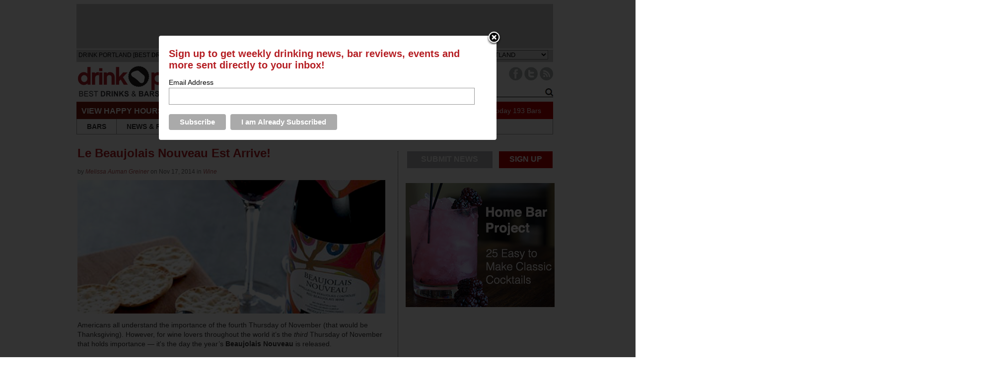

--- FILE ---
content_type: text/html; charset=UTF-8
request_url: https://portland.thedrinknation.com/articles/read/5545-Le-Beaujolais-Nouveau-Est-Arrive-
body_size: 13104
content:



<!DOCTYPE html PUBLIC "-//W3C//DTD XHTML 1.0 Transitional//EN"
    "http://www.w3.org/TR/xhtml1/DTD/xhtml1-transitional.dtd">
<html
    xmlns="http://www.w3.org/1999/xhtml"
    xmlns:fb="http://www.facebook.com/2008/fbml"
>
<head>
        <meta
        name="google-site-verification"
        content="tgns43adAzj5zO2k-Ak61sQWjVmObzpXSizxoPcA2X4"
    />
    <link
        rel="alternate"
        media="only screen and (max-width: 640px)"
        href="https://portland.thedrinknation.com/mobile#article/5545"
    >
    <meta http-equiv="Content-Type" content="text/html; charset=iso-8859-1"/>
                    <title>Le Beaujolais Nouveau Est Arrive! - Drink Portland            - The Best Happy Hours, Drinks & Bars in Portland</title>
        <meta
            property="og:title"
            content="Le Beaujolais Nouveau Est Arrive!"
        />
        <meta property="og:type" content="article"/>
        <meta
            property="og:url" content="http://portland.thedrinknation.com/articles/read/5545-Le-Beaujolais-Nouveau-Est-Arrive-"
        />
        <meta property="og:image" content="https://portland.thedrinknation.com/images/articles/beaujolais-flash.jpg"/>
        <meta
            property="og:description"
            content="Le Beaujolais Nouveau Est Arrive!"
        />
        <meta
            property="og:site_name"
            content="Drink Portland"
        />
                    <meta
                property="og:fb_appid"
                content="175962259126891"
            />
            
            <link rel="image_src" href="https://portland.thedrinknation.com/images/articles/beaujolais-flash.jpg"/>
            <link
        rel="shortcut icon"
        href="//portland.thedrinknation.com/favicon.ico"
    />
    <!--link rel="stylesheet" href="https://portland.thedrinknation.com/css/reset.css" /-->
    <!--link rel="stylesheet" href="https://portland.thedrinknation.com/css/grid.css" /-->
    <link
        type="text/css"
        rel="stylesheet"
        href="https://portland.thedrinknation.com/css/styles.css"
    />
        <link
        type="text/css"
        rel="stylesheet"
        href="https://portland.thedrinknation.com/css/slider.css"
    />
    <link
        type="text/css"
        rel="stylesheet"
        href="https://portland.thedrinknation.com/css/drink-philly-new.css"
    />

    <link
        href='//fonts.googleapis.com/css?family=Droid+Sans:regular,bold&amp;subset=latin'
        rel='stylesheet'
        type='text/css'
    />
    <script
        src="//ajax.googleapis.com/ajax/libs/jquery/1.7.2/jquery.min.js"
        type="text/javascript"
    ></script>
    <script
        src="//ajax.googleapis.com/ajax/libs/webfont/1.0.9/webfont.js"
        type="text/javascript"
    ></script>

    <script
        type="text/javascript"
        src="https://portland.thedrinknation.com/newjs/jquery.tools.min.js"
    ></script>
    <script
        type="text/javascript"
        src="https://portland.thedrinknation.com/newjs/loopslider.js"
    ></script>
    <script src="https://portland.thedrinknation.com/js/common.js" type="text/javascript"></script>

    <script
        type="text/javascript"
        src="https://ws.sharethis.com/button/buttons.js"
    ></script>
    <script type="text/javascript" src="/js/unveil.min.js"></script>
    <script type="text/javascript">typeof stLight !== "undefined" && stLight.options(
          {publisher: '4fe7591d-e72e-4005-967a-bbef346829f0'});</script>
    <!-- Global site tag (gtag.js) - Google Analytics -->
    <script
        async
        src="https://www.googletagmanager.com/gtag/js?id=UA-117512260-1"
    ></script>
    <script>
      window.dataLayer = window.dataLayer || [];

      function gtag() {dataLayer.push(arguments);}

      gtag('js', new Date());

      gtag('config', 'UA-117512260-1');
      var _gaq = _gaq || [];
      _gaq.push(['_setAccount', 'UA-117512260-1']);
      _gaq.push(['_trackPageview']);
    </script>
    <!--doubleclick stuff -->
    <script type='text/javascript'>
      var googletag = googletag || {};
      googletag.cmd = googletag.cmd || [];
      (function() {
        var gads = document.createElement('script');
        gads.async = true;
        gads.type = 'text/javascript';
        var useSSL = 'https:' == document.location.protocol;
        gads.src = (useSSL ? 'https:' : 'http:') +
            '//www.googletagservices.com/tag/js/gpt.js';
        var node = document.getElementsByTagName('script')[0];
        node.parentNode.insertBefore(gads, node);
      })();
    </script>
    <script type='text/javascript'>
      googletag.cmd.push(function() {
        googletag.defineSlot('/2512887/All_Pages_Bottom_Leaderboard_728x90',
            [728, 90], 'div-gpt-ad-1398093627179-0').
            addService(googletag.pubads());
        googletag.pubads().enableSingleRequest();
        googletag.enableServices();
      });
    </script>
    <!-- end doubleclick stuff -->
    <!-- BuySellAds Ad Code -->
    <script type="text/javascript">
      (function() {
        var bsa = document.createElement('script');
        bsa.type = 'text/javascript';
        bsa.async = true;
        bsa.src = '//s3.buysellads.com/ac/bsa.js';
        (document.getElementsByTagName('head')[0] ||
            document.getElementsByTagName('body')[0]).appendChild(bsa);
      })();
    </script>
    <!-- End BuySellAds Ad Code -->
</head>
<body>
<div id="leaderboard">        <div style="height:90px;background-color:#C7C8CA;width:960px;border-bottom:2px solid white;">
            <div style="width:728px;margin:0px auto 0px auto;">
                <!-- BuySellAds Zone Code -->
                <div
                    id="bsap_1302154"
                    class="bsarocks bsap_2b388be4da1c7f09ebb2a83d79d62262"
                ></div>
                <!-- End BuySellAds Zone Code -->
            </div>
        </div>
        </div> <!-- ADVERTISEMENT (960 x 60px) -->
<div id="fb-root"></div>
<script type="text/javascript">
  var site_url = 'https://portland.thedrinknation.com';
  window.fbAsyncInit = function() {
    FB.init({
      appId: '175962259126891',
      channelUrl: '//portland.thedrinknation.com/channel.php',
      cookie: true,
      xfbml: true,
      status: true,
    });
    FB.Event.subscribe('auth.login', function(response) {
      window.location.reload();
    });
    FB.Event.subscribe('auth.logout', function(response) {
      if (response.status === 'connected') {
        // the user is logged in and connected to your
        // app, and response.authResponse supplies
        // the user's ID, a valid access token, a signed
        // request, and the time the access token
        // and signed request each expire
        var uid = response.authResponse.userID;
        var accessToken = response.authResponse.accessToken;
      } else if (response.status === 'not_authorized') {
        // the user is logged in to Facebook,
        //but not connected to the app
        document.getElementById('fb-login-div').style.display = 'block';
      } else {
        // the user isn't even logged in to Facebook.
        document.getElementById('fb-login-div').style.display = 'block';
      }
    });
  };
  // Load the SDK Asynchronously
  (function(d) {
    var js, id = 'facebook-jssdk';
    if (d.getElementById(id)) {return;}
    js = d.createElement('script');
    js.id = id;
    js.async = true;
    js.src = '//connect.facebook.net/en_US/all.js';
    d.getElementsByTagName('head')[0].appendChild(js);
  }(document));

</script>
<div id="wrap">
    <div id="topNav">
        <div id="navHead">
            <div style="padding-top:4px;padding-left:4px;font-family:arial;font-size:12px;color:3E3E3E;float:left;">DRINK PORTLAND                [BEST <span style="font-weight:bold;">DRINKS &amp; BARS</span>
                IN YOUR LOCATION]
            </div>
            <div style="width:210px;float:left;padding-top:5px;font-family:arial;color:#999999;">
                <span style="font-size:11px;color:#999;border:solid 1px #999;padding:2px;font-weight:bold;">DRINK RESPONSIBLY</span>
            </div>
                        <div style="padding-top:1px;float:right;font-family:arial;color:#3E3E3E;font-size:13px;margin-right:10px;">
                CHANGE CITY: <select id="cityselect" name="change_city">
                </select>
                <script
                    src="https://portland.thedrinknation.com/newjs/city_list.js?v=3"
                    type="text/javascript"
                ></script>
            </div>
        </div>

        <div id="logo">
            <a
	    href="https://portland.thedrinknation.com"
                id="xlogo"
            ><img
                    src="https://portland.thedrinknation.com/images/logos/drinkportland-web-sitelogo2.png"
                    alt="Drink Portland Home"
                    border="0"
                /></a>
        </div>

        <div id="navImage">
            <ul id="socials" style="float:right;">
                                                                                                                                                                    <li style="margin-left:4px;"><a
                            href="http://www.facebook.com/drinkportland"
                            target="_blank"
                        ><img
                                alt="Facebook Button"
                                src="/images/Paloma/Facebook-Paloma.png"
                            /></a></li>
                                                        <li><a
                            href="http://www.twitter.com/drink_portland"
                            target="_blank"
                        ><img
                                src="/images/Paloma/Twitter-Paloma.png"
                                alt="Twitter Button"
                            /></a></li>
                                                    <li style="margin-right:0px;"><a
                        href="http://feeds.feedburner.com/drinkportland"
                        target="_blank"
                    ><img src="/images/Paloma/RSS-Paloma.png" alt="RSS Button"/></a>
                </li>
            </ul>

            <div id="livesearchdiv" style="float:right;clear:right;">
                <form method=get action="/search/all" id="searchForm">
                    <div id="navSearch">
                        <input
                            id="searchWord"
                            name="searchWord"
                            type="text"
                            style="font-size:12px;width:165px;"
                            value="Search"
                        />
                        <!--img src="/images/search-go.png" id="searchGo" /-->
                        <input
                            type=button
                            value="Go"
                            id="searchGo"
                            style="font-size:12px;"
                        />
                    </div>
                </form>
                <div class="searchautoResults">
                    <div class="searchResultList">
                        Search Results coming here...
                    </div>
                </div>
            </div>
        </div>

        <div id="specialsLinks">
            <div id="specialNavHeader">VIEW HAPPY HOURS &amp; SPECIALS</div>
            <ul id="specialsNav">
                <li class="specialNavLink">
                    <a href="https://portland.thedrinknation.com/specials/Sunday">SUN</a></li>
                <li class="specialNavLink">
                    <a href="https://portland.thedrinknation.com/specials/Monday">MON</a></li>
                <li class="specialNavLink">
                    <a href="https://portland.thedrinknation.com/specials/Tuesday">TUE</a></li>
                <li class="specialNavLink">
                    <a href="https://portland.thedrinknation.com/specials/Wednesday">WED</a></li>
                <li class="specialNavLink">
                    <a href="https://portland.thedrinknation.com/specials/Thursday">THU</a></li>
                <li class="specialNavLink">
                    <a href="https://portland.thedrinknation.com/specials/Friday">FRI</a></li>
                <li class="specialNavLink">
                    <a href="https://portland.thedrinknation.com/specials/Saturday">SAT</a></li>
            </ul>
            <div id="numberOfSpecials">
                <a href="/specials/">91                    Specials Today</a>
                <a href="/bars/search">193                    Bars</a></div>
        </div>

        <div id="pageLinks">
            <ul id="pageNav">
                <li id="bars" class="specialPageLink">
                    <a href="/bars/search">BARS</a></li>
                <li class="specialPageLink"><a href="/news">NEWS
                        &amp; REVIEWS</a></li>
                <li class="specialPageLink"><a href="/events">EVENTS</a>
                </li>
                <li class="specialPageLink">
                    <a href="/articles/category/Roundups">ROUNDUPS</a>
                </li>
                                    <li class="specialPageLink">
                        <a href="/video">PHOTOS & VIDEOS</a>
                    </li>
                                                                        <li class="specialPageLink"><a href="/store">STORE</a></li>
                                    <li id="localBlogs" class="specialPageLink">
                    <a href="/about_us">ABOUT US</a></li>
            </ul>
        </div>
    </div>
            <!-- BuySellAds Zone Code -->
        <div
            id="bsap_1303737"
            style="padding-left:120px;"
            class="bsarocks bsap_2b388be4da1c7f09ebb2a83d79d62262"
        ></div>
        <!-- End BuySellAds Zone Code -->
        

<div id="topfold">
<div id="featureContent">
<div id="fcBanner">
<div id="ad-header"></div>
</div>
<div id="copy">
  <div class="first" id="article">

    <h1>
      Le Beaujolais Nouveau Est Arrive!</h1>
    <div class="ATitleTag">
          </div>
    <div class="AAuthor"><div style="width:70%;">by <em><a href="/articles/author/Melissa Auman Greiner" class="select">
      Melissa Auman Greiner      </a></em> on  Nov 17, 2014 in <em><a href="/articles/category/Wine" class="select">
      Wine      </a></em></div>
</div>
    <div class="AFlashImage">
            	      <img src="https://portland.thedrinknation.com/images/articles/beaujolais-flash.jpg" alt="Le Beaujolais Nouveau Est Arrive!" style="max-height:450px;" />
	
          </div>
    <div class="AArticle">
<p>Americans all understand the importance of the fourth Thursday of November (that would be Thanksgiving). However, for wine lovers throughout the world it&rsquo;s the <i>third </i>Thursday of November that holds importance &mdash; it's the day the year&rsquo;s <b>Beaujolais Nouveau </b>is released.</p>
<p>Beaujolais Nouveau is a wine that comes from the Beaujolais appellation in Burgandy, France, and is made from the Gamay grape. &ldquo;Nouveau&rdquo; means &ldquo;new&rdquo; in French, and that&rsquo;s exactly what this wine is. While most wines go through a period of aging, Beaujolais Nouveau goes almost right from the vineyard to the glass. The grapes are harvested (by hand, as is the law in this area), thrown into the pot, fermented for a few weeks and then bottled. Vintners don&rsquo;t even pull the grapes off their clusters, instead tossing the entire bunch in and allowing them to ferment whole (a process called carbonic maceration).</p>
<p>Beaujolais Nouveau isn&rsquo;t expensive; actually, it&rsquo;s pretty darn affordable, with bottles hovering around $15. And it&rsquo;s not complex or for only sophisticated palates, either. It&rsquo;s light and fruity, almost void of the drying tannins most red wines are known for. Common tasting notes for Beaujolais Nouveau are banana, strawberry and even bubblegum. In fact, some wine experts find it so juvenile they write it off.</p>
<p>So why are we suggesting you go out and try a bottle? Well, why do you get so excited about those orange boxes of ginger cookies that appear in supermarkets this time of year? For $2, you know you aren&rsquo;t downing a confectionery masterpiece. But they're good, they're sweet and they're around for a limited time only. Ditto all of the previous for Beaujolais Nouveau. So grab a bottle of the fun stuff this week and give it a try. Note: be sure to drink it before Valentine&rsquo;s Day &mdash; short prep time leads to a short shelf life.</p><!-- JR Tags here -->
<br>Tags: <a href="/articles/tag/Holiday">Holiday</a>, <a href="/articles/tag/Wine">Wine</a>    </div>
<div class="social_mob">
<table border=0 align=center><tr><Td style="font-size:14px;height:30px;padding-bottom:3px;">SHARE THIS&nbsp;</td>
<td>
<!-- Place this tag where you want the +1 button to render -->
<g:plusone annotation="none" href="https://portland.thedrinknation.com/articles/read/5545-Le-Beaujolais-Nouveau-Est-Arrive-"></g:plusone>
</td><td>

<div class="fb-like" data-href="https://portland.thedrinknation.com/articles/read/5545-Le-Beaujolais-Nouveau-Est-Arrive-" data-send="false" data-layout="button_count" data-width="20" data-show-faces="false" data-font="arial"></div>
</td>
<Td colspan=3 style="text-align:center;">
      <span class="st_twitter_large" displayText="Tweet" st_title="Le Beaujolais Nouveau Est Arrive!" st_url="https://portland.thedrinknation.com/articles/read/5545-Le-Beaujolais-Nouveau-Est-Arrive-" st_title="Le Beaujolais Nouveau Est Arrive!" st_via="drink_portland"></span><span class="st_facebook_large" displayText="Facebook" st_url="https://portland.thedrinknation.com/articles/read/5545-Le-Beaujolais-Nouveau-Est-Arrive-" st_title="Le Beaujolais Nouveau Est Arrive!"></span><span class="st_ybuzz_large" displayText="Yahoo! Buzz" st_url="https://portland.thedrinknation.com/articles/read/5545-Le-Beaujolais-Nouveau-Est-Arrive-" st_title="Le Beaujolais Nouveau Est Arrive!"></span><span class="st_gbuzz_large" displayText="Google Buzz" st_url="https://portland.thedrinknation.com/articles/read/5545-Le-Beaujolais-Nouveau-Est-Arrive-" st_title="Le Beaujolais Nouveau Est Arrive!"></span><span class="st_email_large" displayText="Email" st_url="https://portland.thedrinknation.com/articles/read/5545-Le-Beaujolais-Nouveau-Est-Arrive-" st_title="Le Beaujolais Nouveau Est Arrive!"></span><span class="st_sharethis_large" displayText="ShareThis" st_url="https://portland.thedrinknation.com/articles/read/5545-Le-Beaujolais-Nouveau-Est-Arrive-" st_title="Le Beaujolais Nouveau Est Arrive!"></span></td></tr></table>
 </div>
<!-- Place this render call where appropriate -->
<script type="text/javascript">
  (function() {
    var po = document.createElement('script'); po.type = 'text/javascript'; po.async = true;
    po.src = 'https://apis.google.com/js/plusone.js';
    var s = document.getElementsByTagName('script')[0]; s.parentNode.insertBefore(po, s);
  })();
</script>
<!-- Newsletter div -->
<div class="newsletter">
<form>
<table><tr><Td>Sign up for our free weekly newsletter.
<input id=email type=text name="email" value=""></td><td><input id=news_button type=image src="/images/gray_signup.jpg" alt="SIGN UP">
</td></tr></table>
</form>
</div>
<div class=triangle-right></div>
<script>
$('#news_button').click(function() {
  /* check email address for uniqueness*/
  var error = false;
  var filter = /^([a-zA-Z0-9_\.\-])+\@(([a-zA-Z0-9\-])+\.)+([a-zA-Z0-9]{2,4})+$/;
  if($('#email').val() == "" || !filter.test($('#email').val())) {
        $('#email').css('background-color','yellow');
        error = true;
  } else {
        $('#email').css('background-color','white');

  }
  if(error) {
        alert("Please check your email address and try again.");
  }
  else { 
       var p = {};
	var citylist = new Array();
	citylist.push(8);
	p["citylist"] = citylist;
    p["email"] = $('#email').val();
    p["promo"] = "";

    $(".newsletter").html("<div style='text-align:center;width:100%;padding-top:3px;'>Processing request...</div>");
    $("#newsletter").load("/forms/process",p,function(){
    });
    $(".newsletter").html("<div style='text-align:center;width:100%;padding-top:3px;'>Thank you for registering!</div>");
  }
  return false;
});
</script>
<div style="font-size:16px;font-weight:bold;font-style:italic;margin-bottom:10px;">Recent Articles</div>
<div class="recentWrapper">
<div class="recentArticle"><a href="17160-The-History-of-The-Boulevardier-Cocktail-and-How-You-Can-Make-it-at-Home"><img src="/images/articles/Coopers-Craft-Boulevardier-Cocktail-Recipe-Drink-Nation-Philly-thumb.jpg"><br>The History of The Boulevardier Cocktail - and How You Can Make it at Home</a></div>
<div class="recentArticle"><a href="17151-Inside-Look-Camparis-Stylish-North-American-Headquarters-in-New-York"><img src="/images/articles/Campari-Group-North-American-Headquarters-Office-Manhattan-New-York-The-Drink-Nation-thumb.jpg"><br>Inside Look: Campari's Stylish North American Headquarters in New York</a></div>
<div class="recentArticle"><a href="17150-Behind-the-Bar-Liana-Oster-of-Dante"><img src="/images/articles/dantesmall.jpg"><br>Behind the Bar: Liana Oster of Dante</a></div>
</div>
<!--Below-Features ad -->
<div style="width:695px;clear:both;height:8px;"><img alt="spacer" src="/images/spacer.gif" height="8" width="695"></div>
<div style="width:695px;height:90px;" id=adBelowFeaturesDiv>
<div id="ad-belowfeatures"></div>
<!-- ADVERTISEMENT (690 x 80px) -->
</div>
    <h2 style="width:400px;">Feedback</h2>
<div style="padding-top:5px;">How are we doing?  Tell us what you like or don't like and how we can improve. We would love to hear your thoughts!<br><br>
    </div>
<div id=form1>
    <form name="feed_form" method="post" id="feed_form" action="">
      <table width="100%" border="0" cellspacing="5" cellpadding="5">
        <tr>
          <td width=60 align="right"><span style="color:#F00">*</span>Name:</td>
          <td><input name="name" type="text" id="name" size="30" value="" /></td>
        </tr>
        <tr>
          <td align="right"><span style="color:#F00">*</span>E-mail:</td>
          <td><input name="email" type="text" id="femail" size="30" value=""/></td>
        </tr>
        <tr>
          <td align="right" valign="top"><span style="color:#F00">*</span>Suggestions:</td>
          <td><textarea name="msg" id="msg" cols="55" rows="6"></textarea></td>
        </tr>
        <tr>
          <td align="right" valign="top">&nbsp;</td>
          <td><img id=imageField src="https://portland.thedrinknation.com/images/submitfeedback.gif" align="absmiddle" style="border:none;"/>
</td>
        </tr>
      </table>
<script>
$('#imageField').click(function() {
  /* check email address for uniqueness*/
  var error = false;
  var filter = /^([a-zA-Z0-9_\.\-])+\@(([a-zA-Z0-9\-])+\.)+([a-zA-Z0-9]{2,4})+$/;
  if($('#femail').val() == "" || !filter.test($('#femail').val())) {
	$('#femail').css('background-color','#FFFFA4');	
	error = true;
  } else {
	$('#femail').css('background-color','white');	

  }
  if($('#name').val() == "") {
	  $('#name').css('background-color','#FFFFA4');	
	  error = true;
  } else {
	  $('#name').css('background-color','white');	
  }
    if($('#msg').val() == "") {
	  $('#msg').css('background-color','#FFFFA4');	
	  error = true;
  } else {
	  $('#msg').css('background-color','white');	
  }

  /* show error if necessary */
  if(error) {
	alert("Please check the highlighted fields and try again.");
  }
  else {
    var p = {};
    p["email"] = $('#femail').val();
    p["name"] = $('#name').val();
    p["msg"] = $('#msg').val();

    $("#result_block").html("<div class='results'>Sending Feedback...</div>");
    $("#result_block").load("/drinks/contacts_ajax",p,function(){
        });

  }
});
</script>	  
    </form>
</div>
<div id="result_block"></div>
<!--
<div id="disqus_thread"></div>
<script type="text/javascript">
    /* * * CONFIGURATION VARIABLES: EDIT BEFORE PASTING INTO YOUR WEBPAGE * * */
    var disqus_shortname = 'drinknation'; 
    var disqus_title = 'Le Beaujolais Nouveau Est Arrive!';
    var disqus_identifier = 'article_5545';
    var disqus_url = 'http://thedrinknation.com/articles/read/5545-Le-Beaujolais-Nouveau-Est-Arrive-';

    /* * * DON'T EDIT BELOW THIS LINE * * */
    (function() {
        var dsq = document.createElement('script'); dsq.type = 'text/javascript'; dsq.async = true;
        dsq.src = 'http://' + disqus_shortname + '.disqus.com/embed.js';
        (document.getElementsByTagName('head')[0] || document.getElementsByTagName('body')[0]).appendChild(dsq);
    })();
</script>
<noscript>Please enable JavaScript to view the <a href="http://disqus.com/?ref_noscript">comments powered by Disqus.</a></noscript>
<a href="http://disqus.com" class="dsq-brlink">blog comments powered by <span class="logo-disqus">Disqus</span></a>
-->
    
  </div>
</div>
        </div>
<div id = "sideBar">
<ul id="socials" style="width:100%;">
<li class="grayButton" ><a href="/contacts">SUBMIT NEWS</a></li>
<li class=redButton style="float:right;"><a href="/signup#FORM">SIGN UP</a></li>
                                </ul>
<div style="clear:both;margin-bottom:0px;">
</div>
				<div class="sideBarAd">
				<div id="ad-rect1">
<a class="alink" id="1406" href="http://drnk.ly/homebarproject" target="_self"><img src="/images/featured/Drink-Nation-Home-Bar-Project-Rectangle-300x250.jpg" width="300" alt="Drink Nation Home Bar Project Rectangle" border="0" /></a></div>
				</div>
				
				<div class ="sideBarAd">
				<div id="ad-rect2"><!-- BuySellAds Zone Code -->
<div id="bsap_1303739" class="bsarocks bsap_2b388be4da1c7f09ebb2a83d79d62262"></div>
<!-- End BuySellAds Zone Code -->
</div>
				</div>
                                <div class = "narrowinfoNode">
                                        <div class = "nodeTag">
                                                <a href="/articles/category/Culture">Culture</a>
                                        </div>
                                        <div class = "narrownodeImg">
                                                <a href="https://portland.thedrinknation.com/articles/read/17160-The-History-of-The-Boulevardier-Cocktail-and-How-You-Can-Make-it-at-Home"><img src="https://portland.thedrinknation.com/images/articles/Coopers-Craft-Boulevardier-Cocktail-Recipe-Drink-Nation-Philly-1.jpg" width=275 /></a>
                                        </div>
                                        <div class ="narrownodeText">
                                                <h1 class ="nodeHead"><a href="https://portland.thedrinknation.com/articles/read/17160-The-History-of-The-Boulevardier-Cocktail-and-How-You-Can-Make-it-at-Home">The History of The Boulevardier Cocktail - and How You Can Make it at Home</a></h1>

                                                <p class = "nodeCopy">In this history segment, we take a closer look at a classic cocktail: The Boulevardier....<a href="https://portland.thedrinknation.com/articles/read/17160-The-History-of-The-Boulevardier-Cocktail-and-How-You-Can-Make-it-at-Home" class="linkButton">read more  &#8250;</a></p></div>

                                        <div class ="narrownodeFoot">
                                                <span class ="gray">by</span> The Drink Nation                                                <span class ="date">Nov 2, 2020</span>
                                        </div>
                                </div>
                                <div class = "narrowinfoNode">
                                        <div class = "nodeTag">
                                                <a href="/articles/category/Culture">Culture</a>
                                        </div>
                                        <div class = "narrownodeImg">
                                                <a href="https://portland.thedrinknation.com/articles/read/17151-Inside-Look-Camparis-Stylish-North-American-Headquarters-in-New-York"><img src="https://portland.thedrinknation.com/images/articles/Campari-Group-North-American-Headquarters-Office-Manhattan-New-York-The-Drink-Nation-wide.jpg" width=275 /></a>
                                        </div>
                                        <div class ="narrownodeText">
                                                <h1 class ="nodeHead"><a href="https://portland.thedrinknation.com/articles/read/17151-Inside-Look-Camparis-Stylish-North-American-Headquarters-in-New-York">Inside Look: Campari's Stylish North American Headquarters in New York</a></h1>

                                                <p class = "nodeCopy">...<a href="https://portland.thedrinknation.com/articles/read/17151-Inside-Look-Camparis-Stylish-North-American-Headquarters-in-New-York" class="linkButton">read more  &#8250;</a></p></div>

                                        <div class ="narrownodeFoot">
                                                <span class ="gray">by</span> The Drink Nation                                                <span class ="date">Jan 9, 2020</span>
                                        </div>
                                </div>
</div>

<script type="text/javascript">
        $("#searchWord").focus(function(){
                if ($(this).val()=="Search")
                        $(this).val("");
                });

        $("#searchWord").blur(function(){
                if ($(this).val()=="")
                        $(this).val("Search");
                });

        $('#searchWord').keyup(function(e) {
          if(e.keyCode == 13) {
                $("#searchGo").trigger("click");
          }
          if($('#searchWord').val().length > 2) {
                /*Kick off search with results window */
                $('.searchautoResults').show();
                 var p = {};
                p["searchWord"]=$('#searchWord').val();
                p["auto"]="true";
                $(".searchResultList").load("/search/all?searchWord="+encodeURIComponent($('#searchWord').val()),p,function(){
                });


          } else {
                $('.searchautoResults').hide();
          }
        });
        $('#searchWord').focus(function() {
          if($('#searchWord').val().length > 2) {
                /*Kick off search with results window */
                $('.searchautoResults').show();
          }
        }) ;
        var allow_hide = true
       $('.searchautoResults').mouseenter(function() {
                allow_hide = false
        });
        $('.searchautoResults').mouseleave(function() {
                allow_hide = true
        });

        $('#livesearchdiv').focusout(function() {
           if(allow_hide) {
             $('.searchautoResults').hide();
          }
        });

        $("#searchGo").click(function(){
           $("#searchForm").submit();
        });

</script>

</div>
<script>
$('.AArticle a, .barname a').click(function() {
        var url = $(this).attr("href");
        var request = $.ajax({
		async: false,
                url: "/logger/index",
                type: "POST",
                data: { aId: "5545",url:url},
                dataType: "html",
		success : function(data){
                return true;  
            }
        });
	/*
        request.done(function(msg) {
          alert("Done: "+msg);
          });

          request.fail(function(jqXHR, textStatus) {
          alert( "Request failed: " + textStatus );
          });
        return false;
	*/

});
</script>
<!-- Footer starts here -->
<div id="nodes">

				<div class = "infoNode ">
					<div class = "nodeTag">
						<a href="/articles/category/Culture">Culture</a>
					</div>
					<div class = "nodeImg">
						<a href="https://portland.thedrinknation.com/articles/read/17150-Behind-the-Bar-Liana-Oster-of-Dante"><img src="https://portland.thedrinknation.com/images/articles/danteheader.jpg" width="275" alt="Behind the Bar: Liana Oster of Dante" /></a>
					</div>
					<div class ="nodeText">
						<h1 class ="nodeHead"><a href="https://portland.thedrinknation.com/articles/read/17150-Behind-the-Bar-Liana-Oster-of-Dante">Behind the Bar: Liana Oster of Dante</a></h1>
						<p class="nodeCopy">For this exciting installment of Behind the Bar, we had the incredible opportunity to sit down with Liana Oster, the head bartender at Dante in New Yo...<a href="https://portland.thedrinknation.com/articles/read/17150-Behind-the-Bar-Liana-Oster-of-Dante" class="linkButton">read more  &#8250;</a></p></div>
					
					<div class ="nodeFoot">
						<span class ="gray">by</span> The Drink Nation 
						<span class ="date">Jan 7, 2020</span>
					</div>
				</div>
				<div class = "infoNode ">
					<div class = "nodeTag">
						<a href="/articles/category/Liquor">Liquor</a>
					</div>
					<div class = "nodeImg">
						<a href="https://portland.thedrinknation.com/articles/read/17098-Pabst-Blue-Ribbon-Launches-Blue-Ribbon-Whiskey-in-Select-US-Markets"><img src="https://portland.thedrinknation.com/images/articles/pbrwhiskeyheader-1.jpg" width="275" alt="Pabst Blue Ribbon Launches Blue Ribbon Whiskey in Select US Markets" /></a>
					</div>
					<div class ="nodeText">
						<h1 class ="nodeHead"><a href="https://portland.thedrinknation.com/articles/read/17098-Pabst-Blue-Ribbon-Launches-Blue-Ribbon-Whiskey-in-Select-US-Markets">Pabst Blue Ribbon Launches Blue Ribbon Whiskey in Select US Markets</a></h1>
						<p class="nodeCopy">PBR has launched their own whiskey. Let's keep an open mind and see what is inside this bottle....<a href="https://portland.thedrinknation.com/articles/read/17098-Pabst-Blue-Ribbon-Launches-Blue-Ribbon-Whiskey-in-Select-US-Markets" class="linkButton">read more  &#8250;</a></p></div>
					
					<div class ="nodeFoot">
						<span class ="gray">by</span> Carrie Dow 
						<span class ="date">Sep 24, 2019</span>
					</div>
				</div>
				<div class = "infoNode nodeRight">
					<div class = "nodeTag">
						<a href="/articles/category/Wine">Wine</a>
					</div>
					<div class = "nodeImg">
						<a href="https://portland.thedrinknation.com/articles/read/17099-The-Master-Sommelier-Scandal-is-Now-the-Subject-of-a-New-Investigative-Series"><img src="https://portland.thedrinknation.com/images/articles/sommscandalheader.jpg" width="275" alt="The Master Sommelier Scandal is Now the Subject of a New Investigative Series" /></a>
					</div>
					<div class ="nodeText">
						<h1 class ="nodeHead"><a href="https://portland.thedrinknation.com/articles/read/17099-The-Master-Sommelier-Scandal-is-Now-the-Subject-of-a-New-Investigative-Series">The Master Sommelier Scandal is Now the Subject of a New Investigative Series</a></h1>
						<p class="nodeCopy">There's a new investigative series about one of the biggest scandals to ever hit the wine world....<a href="https://portland.thedrinknation.com/articles/read/17099-The-Master-Sommelier-Scandal-is-Now-the-Subject-of-a-New-Investigative-Series" class="linkButton">read more  &#8250;</a></p></div>
					
					<div class ="nodeFoot">
						<span class ="gray">by</span> The Drink Nation 
						<span class ="date">Sep 13, 2019</span>
					</div>
				</div>
				<div class = "infoNode">
<div class = "nodeTag">SPONSORED</div>
				<div id="ad-bottomrect1"></div>
				</div>
				<div class = "infoNode ">
					<div class = "nodeTag">
						<a href="/articles/category/Liquor">Liquor</a>
					</div>
					<div class = "nodeImg">
						<a href="https://portland.thedrinknation.com/articles/read/17085-Using-Peas-to-Make-Gin-Might-Lead-to-More-Environmentally-Friendly-Spirits-Studies-Show"><img src="https://portland.thedrinknation.com/images/articles/peaginheader.jpg" width="275" alt="Using Peas to Make Gin Might Lead to More Environmentally Friendly Spirits, Studies Show" /></a>
					</div>
					<div class ="nodeText">
						<h1 class ="nodeHead"><a href="https://portland.thedrinknation.com/articles/read/17085-Using-Peas-to-Make-Gin-Might-Lead-to-More-Environmentally-Friendly-Spirits-Studies-Show">Using Peas to Make Gin Might Lead to More Environmentally Friendly Spirits, Studies Show</a></h1>
						<p class="nodeCopy">Scientists may have discovered a more environmentally friendly way to make one of the world's most popular spi...<a href="https://portland.thedrinknation.com/articles/read/17085-Using-Peas-to-Make-Gin-Might-Lead-to-More-Environmentally-Friendly-Spirits-Studies-Show" class="linkButton">read more  &#8250;</a></p></div>
					
					<div class ="nodeFoot">
						<span class ="gray">by</span> The Drink Nation 
						<span class ="date">Jul 23, 2019</span>
					</div>
				</div>
				<div class = "infoNode nodeRight">
					<div class = "nodeTag">
						<a href="/articles/category/Event Listing">Event Listing</a>
					</div>
					<div class = "nodeImg">
						<a href="https://portland.thedrinknation.com/articles/read/17068-Drink-a-Classic-Cocktail-for-a-Good-Cause-During-Negroni-Week-June-24-30"><img src="https://portland.thedrinknation.com/images/articles/negroniweeknationheader-1.jpg" width="275" alt="Drink a Classic Cocktail for a Good Cause During Negroni Week, June 24-30" /></a>
					</div>
					<div class ="nodeText">
						<h1 class ="nodeHead"><a href="https://portland.thedrinknation.com/articles/read/17068-Drink-a-Classic-Cocktail-for-a-Good-Cause-During-Negroni-Week-June-24-30">Drink a Classic Cocktail for a Good Cause During Negroni Week, June 24-30</a></h1>
						<p class="nodeCopy">Negroni Week 2019 is June 24-30, so drink this classic cocktail for a good cause....<a href="https://portland.thedrinknation.com/articles/read/17068-Drink-a-Classic-Cocktail-for-a-Good-Cause-During-Negroni-Week-June-24-30" class="linkButton">read more  &#8250;</a></p></div>
					
					<div class ="nodeFoot">
						<span class ="gray">by</span> The Drink Nation 
						<span class ="date">Jun 19, 2019</span>
					</div>
				</div>
				<div class = "infoNode ">
					<div class = "nodeTag">
						<a href="/articles/category/Culture">Culture</a>
					</div>
					<div class = "nodeImg">
						<a href="https://portland.thedrinknation.com/articles/read/17071-What-to-Do-if-Your-Uber-Lyft-or-Cab-Driver-Ever-Strays-From-Your-Destination-or-Makes-You-Feel-in-Danger"><img src="https://portland.thedrinknation.com/images/articles/ubersafetyheader.jpg" width="275" alt="What to Do if Your Uber, Lyft, or Cab Driver Ever Strays From Your Destination or Makes You Feel in Danger" /></a>
					</div>
					<div class ="nodeText">
						<h1 class ="nodeHead"><a href="https://portland.thedrinknation.com/articles/read/17071-What-to-Do-if-Your-Uber-Lyft-or-Cab-Driver-Ever-Strays-From-Your-Destination-or-Makes-You-Feel-in-Danger">What to Do if Your Uber, Lyft, or Cab Driver Ever Strays From Your Destination or Makes You Feel in Danger</a></h1>
						<p class="nodeCopy">If you're taking an Uber, Lyft, or cab and feel unsafe, there are steps you can take to protect yourself....<a href="https://portland.thedrinknation.com/articles/read/17071-What-to-Do-if-Your-Uber-Lyft-or-Cab-Driver-Ever-Strays-From-Your-Destination-or-Makes-You-Feel-in-Danger" class="linkButton">read more  &#8250;</a></p></div>
					
					<div class ="nodeFoot">
						<span class ="gray">by</span> Nina Starner 
						<span class ="date">Jun 19, 2019</span>
					</div>
				</div>
				<div class = "infoNode ">
					<div class = "nodeTag">
						<a href="/articles/category/Culture">Culture</a>
					</div>
					<div class = "nodeImg">
						<a href="https://portland.thedrinknation.com/articles/read/17055-Behind-the-Bar-Kat-Corbo-of-The-Study-Winner-of-Speed-Rack-2019"><img src="https://portland.thedrinknation.com/images/articles/katcorboheader.jpg" width="275" alt="Behind the Bar: Kat Corbo of The Study & Winner of Speed Rack 2019" /></a>
					</div>
					<div class ="nodeText">
						<h1 class ="nodeHead"><a href="https://portland.thedrinknation.com/articles/read/17055-Behind-the-Bar-Kat-Corbo-of-The-Study-Winner-of-Speed-Rack-2019">Behind the Bar: Kat Corbo of The Study & Winner of Speed Rack 2019</a></h1>
						<p class="nodeCopy">This time on Behind the Bar, we spoke to Kat Corbo of The Study, who recently won Speed Rack 2019....<a href="https://portland.thedrinknation.com/articles/read/17055-Behind-the-Bar-Kat-Corbo-of-The-Study-Winner-of-Speed-Rack-2019" class="linkButton">read more  &#8250;</a></p></div>
					
					<div class ="nodeFoot">
						<span class ="gray">by</span> The Drink Nation 
						<span class ="date">May 15, 2019</span>
					</div>
				</div>
				<div class = "infoNode nodeRight">
					<div class = "nodeTag">
						<a href="/articles/category/Beer">Beer</a>
					</div>
					<div class = "nodeImg">
						<a href="https://portland.thedrinknation.com/articles/read/17049-Boston-Beer-Dogfish-Head-Have-Merged-in-a-300-Million-Deal"><img src="https://portland.thedrinknation.com/images/articles/dogfishbostonheader.jpg" width="275" alt="Boston Beer & Dogfish Head Have Merged in a $300 Million Deal" /></a>
					</div>
					<div class ="nodeText">
						<h1 class ="nodeHead"><a href="https://portland.thedrinknation.com/articles/read/17049-Boston-Beer-Dogfish-Head-Have-Merged-in-a-300-Million-Deal">Boston Beer & Dogfish Head Have Merged in a $300 Million Deal</a></h1>
						<p class="nodeCopy">In a huge move for the American craft beer community, Boston Beer and Dogfish Head have agreed to a merger valued at $300 million dollars.
...<a href="https://portland.thedrinknation.com/articles/read/17049-Boston-Beer-Dogfish-Head-Have-Merged-in-a-300-Million-Deal" class="linkButton">read more  &#8250;</a></p></div>
					
					<div class ="nodeFoot">
						<span class ="gray">by</span> The Drink Nation 
						<span class ="date">May 10, 2019</span>
					</div>
				</div>
				<div class = "infoNode ">
					<div class = "nodeTag">
						<a href="/articles/category/Liquor">Liquor</a>
					</div>
					<div class = "nodeImg">
						<a href="https://portland.thedrinknation.com/articles/read/17028-A-New-High-End-Blend-of-Jack-Daniels-Whiskey-is-Now-Available-in-the-United-States"><img src="https://portland.thedrinknation.com/images/articles/jackdaniels27.jpg" width="275" alt="A New, High-End Blend of Jack Daniel's Whiskey is Now Available in the United States" /></a>
					</div>
					<div class ="nodeText">
						<h1 class ="nodeHead"><a href="https://portland.thedrinknation.com/articles/read/17028-A-New-High-End-Blend-of-Jack-Daniels-Whiskey-is-Now-Available-in-the-United-States">A New, High-End Blend of Jack Daniel's Whiskey is Now Available in the United States</a></h1>
						<p class="nodeCopy">A new, high-end blend of Jack Daniel's whiskey, known as Jack Daniel's No. 27 Gold, which was previously only ...<a href="https://portland.thedrinknation.com/articles/read/17028-A-New-High-End-Blend-of-Jack-Daniels-Whiskey-is-Now-Available-in-the-United-States" class="linkButton">read more  &#8250;</a></p></div>
					
					<div class ="nodeFoot">
						<span class ="gray">by</span> The Drink Nation 
						<span class ="date">Apr 15, 2019</span>
					</div>
				</div>
				<div class = "infoNode ">
					<div class = "nodeTag">
						<a href="/articles/category/Liquor">Liquor</a>
					</div>
					<div class = "nodeImg">
						<a href="https://portland.thedrinknation.com/articles/read/17016-Coopers-Craft-Bourbon-Is-Now-Available-in-12-States-With-a-New-Barrel-Reserve-Expression"><img src="https://portland.thedrinknation.com/images/articles/coopers-craft-drink-philly-header.jpg" width="275" alt="Coopers' Craft Bourbon Is Now Available in 12 States With a New Barrel Reserve Expression" /></a>
					</div>
					<div class ="nodeText">
						<h1 class ="nodeHead"><a href="https://portland.thedrinknation.com/articles/read/17016-Coopers-Craft-Bourbon-Is-Now-Available-in-12-States-With-a-New-Barrel-Reserve-Expression">Coopers' Craft Bourbon Is Now Available in 12 States With a New Barrel Reserve Expression</a></h1>
						<p class="nodeCopy">Coopers' Craft Kentucky Straight Bourbon has debuted an entirely new label design, has expanded to more states...<a href="https://portland.thedrinknation.com/articles/read/17016-Coopers-Craft-Bourbon-Is-Now-Available-in-12-States-With-a-New-Barrel-Reserve-Expression" class="linkButton">read more  &#8250;</a></p></div>
					
					<div class ="nodeFoot">
						<span class ="gray">by</span> The Drink Nation 
						<span class ="date">Apr 3, 2019</span>
					</div>
				</div>
	
				
				<div class = "infoNode nodeRight">
<div class = "nodeTag">SPONSORED</div>
<div id="ad-bottomrect2"></div>
				</div>
				
			</div>
<div class="nodeCopy" style="padding-right:20px;">
<a style="float:left;position:relative;top:-15px;" href="/articles"><img src="/images/load_more.png"></a>
<a style="color:#B51E23;float:right;" href="/articles">View all Articles</a>
</div>
<div id ="footer"> 
				<div id ="footerMap"> 
					<div id = "mapText">Find drink specials &amp; happy hours using our drink around the city map view</div> 
					
					<div id="mapImg"><a href="/map" alt="View the Map"><img src="/images/maps/Portland-Map.png" alt="Portland City Map" /></a></div> 
					<div id="viewMap"><a href="/map"><img src="/images/view_map.png" alt="City Map" /></a></div> 
				</div> 
				<div id="footerImage">
	<div id="ad-footer"></div>
				</div> 
				<div id="footerLinks"> 
				<ul class = "ulFooter"> 
					<li class ="ulHeading">Happy hours &amp; specials</li> 
					<li><a href="https://portland.thedrinknation.com/specials/Sunday">Sunday</a></li> 
					<li><a href="https://portland.thedrinknation.com/specials/Monday">Monday</a></li> 
					<li><a href="https://portland.thedrinknation.com/specials/Tuesday">Tuesday</a></li> 
					<li><a href="https://portland.thedrinknation.com/specials/Wednesday">Wednesday</a></li> 
					<li><a href="https://portland.thedrinknation.com/specials/Thursday">Thursday</a></li> 
					<li><a href="https://portland.thedrinknation.com/specials/Friday">Friday</a></li> 
					<li><a href="https://portland.thedrinknation.com/specials/Saturday">Saturday</a></li> 
				</ul> 
				
				<ul class = "ulFooter"> 
					<li class ="ulHeading">Sections</li> 
					<li><a href="https://portland.thedrinknation.com/bars/search">Bars</a></li> 
					<li><a href="https://portland.thedrinknation.com/news">News &amp; Reviews</a></li> 
					<li><a href="https://portland.thedrinknation.com/events">Events</a></li> 
					<li><a href="https://portland.thedrinknation.com/video">Video</a></li> 
					<li><a href="/store">Store</a></li> 
					<!--<li><a href="https://portland.thedrinknation.com/dpblog/bloggers">Local Blogs</a></li> -->
				</ul> 
				
				<ul class = "ulFooter"> 
					<li class ="ulHeading">Social</li> 
		<li><a href="http://www.facebook.com/drinkportland" target="_blank">Facebook</a></li> 

<li><a href="http://www.twitter.com/drink_portland" target="_blank">Twitter</a></li> 

				</ul> 
				
				<ul class = "ulFooter"> 
					<li class="ulHeading">About</li> 
					<li><a href="/about_us">About Us</a></li> 
				<!--	<li><a href="/dpblog/index">Official Blog</a></li> -->
					<li><a href="/press">In the Press</a></li> 
<!--<li><a href="/articles/category/For%20the%20Press">For the Press</a></li>-->
					<li><a href="https://thedrinknation.com/advertise">Advertise</a></li> 
<!--					<li><a href="/contacts">Work for Us</a></li> -->
					<li><a href="/careers">Careers</a></li> 
					<li><a href="/privacy">Privacy Policy</a></li> 
					<li><a href="/contacts">Contact</a></li> 
				</ul> 
				
				<ul class = "ulFooter" style="border:none"> 
					<li class ="ulHeading">Contact</li> 
					<li class ="contact"><a href="/bars/signup">Add a bar/Special</a></li> 
					<li class ="contact"><a href="/contacts">Email Us</a></li> 
				<li class ="contact" style="background-color:#C00;"><a href="/signup#FORM">Sign Up</a></li> 
				</ul> 
				<div id ="copyright">&copy; 2026 Fruition Capital, LLC. All rights reserved</div> 
				</div> 
			</div> 
			
		</div> 

<script type="text/javascript">
  var _gauges = _gauges || [];
  (function() {
    var t   = document.createElement('script');
    t.type  = 'text/javascript';
    t.async = true;
    t.id    = 'gauges-tracker';
    t.setAttribute('data-site-id', '4e930b7f613f5d408d000002');
    t.src = '//secure.gaug.es/track.js';
    var s = document.getElementsByTagName('script')[0];
    s.parentNode.insertBefore(t, s);
  })();

$('.alink').click(function() {
        var url = $(this).attr("href");
        if(url == "") { url = location.host+location.pathname; }
        var adid = $(this).attr("id");
        var request = $.ajax({
                async: false,
                url: "/logger/ad",
                type: "POST",
                data: { adId: adid,url:url},
                dataType: "html",
                success : function(data){
                return true;
            }
        });
});
/*save views for all the ads on the page */
var ad_string = ""
$('.ad').each(function(index,value)  {
  var url = $(this).attr("href");
  if(url == "") { url = location.host+location.pathname; }
  ad_string = ad_string + $(this).attr('id')+","+url+"|";
   
});
if(ad_string != "") { 
        var request = $.ajax({
                async: false,
                url: "/logger/adview",
                type: "POST",
                data: { ads: ad_string},
                dataType: "html",
                success : function(data){
                return true;
            }
        });
}
</script>
<!-- Begin MailChimp Signup Form -->
<p>
<link href="https://cdn-images.mailchimp.com/embedcode/classic-081711.css" rel="stylesheet" type="text/css" /> <style type="text/css">
    #mc_embed_signup{position:absolute; top:0; left:0; width:100%; height:100%; background-color:rgba(0,0,0,.8);display:none;z-index:10000;  width:2000px;}
    #mc_embed_signup form{position:fixed; top:10%; left:50%; width:50%; margin-left:-25%; font:normal 100% Helvetica,Arial,sans-serif; font-size:14px; border-radius:4px; border:none; padding:10px 20px; background-color:#fff; color:#000; text-align:left;}
    #mc_embed_signup a.mc_embed_close{background:transparent url(https://downloads.mailchimp.com/img/closebox.png) no-repeat; display:block; height:30px; width:30px; text-indent:-999em; position:absolute; top:-10px; right:-10px; display:none; }
    /* Add your own MailChimp form style overrides in your site stylesheet or in this style block.
       We recommend moving this block and the preceding CSS link to the HEAD of your HTML file. */
</style></p>
<div id="mc_embed_signup">
<form action="https://thedrinknation.us1.list-manage2.com/subscribe/post?u=90dd43c74053ff2bbe11880e6&amp;id=1f4199b875" method="post" id="mc-embedded-subscribe-form" name="mc-embedded-subscribe-form" class="validate" target="_blank">
<h2>Sign up to get weekly drinking news, bar reviews, events and more sent directly to your inbox!</h2>
<div class="mc-field-group"><label for="mce-EMAIL">Email Address </label> <input type="email" value="" name="EMAIL" class="required email" id="mce-EMAIL" /></div>
<a href="#" id="mc_embed_close" class="mc_embed_close">Close</a>
<div id="mce-responses" class="clear">
<div class="response" id="mce-error-response" style="display:none">&nbsp;</div>
<div class="response" id="mce-success-response" style="display:none">&nbsp;</div>
</div>
<div class="clear">
<input type="submit" value="Subscribe" name="subscribe" id="mc-embedded-subscribe" class="button" />
<input type="button" value="I am Already Subscribed" class="button" id="mc_embed_close2" />
</div>
</form>
</div>
<script type="text/javascript">
var fnames = new Array();var ftypes = new Array();fnames[0]='EMAIL';ftypes[0]='email';fnames[1]='FNAME';ftypes[1]='text';fnames[2]='LNAME';ftypes[2]='text';fnames[4]='MMERGE4';ftypes[4]='text';fnames[3]='MMERGE3';ftypes[3]='text';fnames[5]='PROMO';ftypes[5]='text';
try {
    var jqueryLoaded=jQuery;
    jqueryLoaded=true;
} catch(err) {
    var jqueryLoaded=false;
}
var head= document.getElementsByTagName('head')[0];
if (!jqueryLoaded) {
    var script = document.createElement('script');
    script.type = 'text/javascript';
    script.src = 'https://ajax.googleapis.com/ajax/libs/jquery/1.4.4/jquery.min.js';
    head.appendChild(script);
    if (script.readyState && script.onload!==null){
        script.onreadystatechange= function () {
              if (this.readyState == 'complete') mce_preload_check();
        }
    }
}
var script = document.createElement('script');
script.type = 'text/javascript';
script.src = 'https://downloads.mailchimp.com/js/jquery.form-n-validate.js';
head.appendChild(script);
var err_style = '';
try{
    err_style = mc_custom_error_style;
} catch(e){
    err_style = '#mc_embed_signup input.mce_inline_error{border-color:#6B0505;} #mc_embed_signup div.mce_inline_error{margin: 0 0 1em 0; padding: 5px 10px; background-color:#6B0505; font-weight: bold; z-index: 1; color:#fff;}';
}
var head= document.getElementsByTagName('head')[0];
var style= document.createElement('style');
style.type= 'text/css';
if (style.styleSheet) {
  style.styleSheet.cssText = err_style;
} else {
  style.appendChild(document.createTextNode(err_style));
}
head.appendChild(style);
setTimeout('mce_preload_check();', 250);

var mce_preload_checks = 0;
function mce_preload_check(){
    if (mce_preload_checks>40) return;
    mce_preload_checks++;
    try {
        var jqueryLoaded=jQuery;
    } catch(err) {
        setTimeout('mce_preload_check();', 250);
        return;
    }
    try {
        var validatorLoaded=jQuery("#fake-form").validate({});
    } catch(err) {
        setTimeout('mce_preload_check();', 250);
        return;
    }
    mce_init_form();
}
function mce_init_form(){
    jQuery(document).ready( function($) {
      var options = { errorClass: 'mce_inline_error', errorElement: 'div', onkeyup: function(){}, onfocusout:function(){}, onblur:function(){}  };
      var mce_validator = $("#mc-embedded-subscribe-form").validate(options);
      $("#mc-embedded-subscribe-form").unbind('submit');//remove the validator so we can get into beforeSubmit on the ajaxform, which then calls the validator
      options = { url: 'https://thedrinknation.us1.list-manage.com/subscribe/post-json?u=90dd43c74053ff2bbe11880e6&id=8c182ab90f&c=?', type: 'GET', dataType: 'json', contentType: "application/json; charset=utf-8",
                    beforeSubmit: function(){
                        $('#mce_tmp_error_msg').remove();
                        $('.datefield','#mc_embed_signup').each(
                            function(){
                                var txt = 'filled';
                                var fields = new Array();
                                var i = 0;
                                $(':text', this).each(
                                    function(){
                                        fields[i] = this;
                                        i++;
                                    });
                                $(':hidden', this).each(
                                    function(){
                                        var bday = false;
                                        if (fields.length == 2){
                                            bday = true;
                                            fields[2] = {'value':1970};//trick birthdays into having years
                                        }
                                        if ( fields[0].value=='MM' && fields[1].value=='DD' && (fields[2].value=='YYYY' || (bday && fields[2].value==1970) ) ){
                                            this.value = '';
                                        } else if ( fields[0].value=='' && fields[1].value=='' && (fields[2].value=='' || (bday && fields[2].value==1970) ) ){
                                            this.value = '';
                                        } else {
                                            if (/\[day\]/.test(fields[0].name)){
                                                this.value = fields[1].value+'/'+fields[0].value+'/'+fields[2].value;
                                            } else {
                                                this.value = fields[0].value+'/'+fields[1].value+'/'+fields[2].value;
                                            }
                                        }
                                    });
                            });
                        return mce_validator.form();
                    },
                    success: mce_success_cb
                };
      $('#mc-embedded-subscribe-form').ajaxForm(options);

              $('#mc_embed_signup').hide();
        cks = document.cookie.split( ';' );
        var show=true;
        for(i=0;i<cks.length;i++){
            parts = cks[i].split('=');
            if( parts[0].indexOf('MCEvilPopupClosed')!= -1 ) show = false;
        }
	
        if (show){
            $('#mc_embed_signup a.mc_embed_close').show();
            setTimeout( function(){ $('#mc_embed_signup').fadeIn();} , 2000);
            $('#mc_embed_signup a.mc_embed_close').click(function(){ 
_gaq.push(['_trackEvent', 'popup','close','X',1]);
mcEvilPopupClose();});
            $('#mc_embed_close2').click(function(){ 
_gaq.push(['_trackEvent', 'popup','close','subscribed',1]);
mcEvilPopupClose();});
        }

        $(document).keydown(function(e){
            if (e == null) {
              keycode = event.keyCode;
            } else {
              keycode = e.which;
            }
            if(keycode == 27){
                mcEvilPopupClose();
            }
        });

        function mcEvilPopupClose(){
            $('#mc_embed_signup').hide();
            var now = new Date();
            var expires_date = new Date( now.getTime() + 31536000000 );
            document.cookie = 'MCEvilPopupClosed=yes;expires=' + expires_date.toGMTString()+';path=/';
        }

    });
}
function mce_success_cb(resp){
    $('#mce-success-response').hide();
    $('#mce-error-response').hide();
    if (resp.result=="success"){
        $('#mce-'+resp.result+'-response').show();
        $('#mce-'+resp.result+'-response').html(resp.msg);
        $('#mc-embedded-subscribe-form').each(function(){
            this.reset();
        });
        _gaq.push(['_trackEvent', 'popup','subscribe','success',1]);
    } else {
        var index = -1;
        var msg;
        try {
            var parts = resp.msg.split(' - ',2);
            if (parts[1]==undefined){
                msg = resp.msg;
            } else {
                i = parseInt(parts[0]);
                if (i.toString() == parts[0]){
                    index = parts[0];
                    msg = parts[1];
                } else {
                    index = -1;
                    msg = resp.msg;
                }
            }
        } catch(e){
            index = -1;
            msg = resp.msg;
        }
        try{
            if (index== -1){
                $('#mce-'+resp.result+'-response').show();
                $('#mce-'+resp.result+'-response').html(msg);
            } else {
                err_id = 'mce_tmp_error_msg';
                html = '<div id="'+err_id+'" style="'+err_style+'"> '+msg+'</div>';

                var input_id = '#mc_embed_signup';
                var f = $(input_id);
                if (ftypes[index]=='address'){
                    input_id = '#mce-'+fnames[index]+'-addr1';
                    f = $(input_id).parent().parent().get(0);
                } else if (ftypes[index]=='date'){
                    input_id = '#mce-'+fnames[index]+'-month';
                    f = $(input_id).parent().parent().get(0);
                } else {
                    input_id = '#mce-'+fnames[index];
                    f = $().parent(input_id).get(0);
                }
                if (f){
                    $(f).append(html);
                    $(input_id).focus();
                } else {
                    $('#mce-'+resp.result+'-response').show();
                    $('#mce-'+resp.result+'-response').html(msg);
                }
            }
        } catch(e){
            $('#mce-'+resp.result+'-response').show();
            $('#mce-'+resp.result+'-response').html(msg);
        }
    }
}

</script> <!--End mc_embed_signup-->
<!-- Quantcast Tag -->
<script type="text/javascript">
var _qevents = _qevents || [];

(function() {
var elem = document.createElement('script');
elem.src = (document.location.protocol == "https:" ? "https://secure" : "http://edge") + ".quantserve.com/quant.js";
elem.async = true;
elem.type = "text/javascript";
var scpt = document.getElementsByTagName('script')[0];
scpt.parentNode.insertBefore(elem, scpt);
})();

_qevents.push({
qacct:"p-y6nzjhSN3dfhF",
event: "click"
});
</script>

<noscript>
<div style="display:none;">
<img src="//pixel.quantserve.com/pixel/p-y6nzjhSN3dfhF.gif" border="0" height="1" width="1" alt="Quantcast"/>
</div>
</noscript>
<!-- End Quantcast tag -->
<!-- Ad GUM -->
<script>ggv2id='116b61d8';</script>
<script src="https://js.gumgum.com/services.js"></script>
	</body> 
</html>	
<!-- Footer ends here -->


--- FILE ---
content_type: text/html; charset=utf-8
request_url: https://accounts.google.com/o/oauth2/postmessageRelay?parent=https%3A%2F%2Fportland.thedrinknation.com&jsh=m%3B%2F_%2Fscs%2Fabc-static%2F_%2Fjs%2Fk%3Dgapi.lb.en.2kN9-TZiXrM.O%2Fd%3D1%2Frs%3DAHpOoo_B4hu0FeWRuWHfxnZ3V0WubwN7Qw%2Fm%3D__features__
body_size: 159
content:
<!DOCTYPE html><html><head><title></title><meta http-equiv="content-type" content="text/html; charset=utf-8"><meta http-equiv="X-UA-Compatible" content="IE=edge"><meta name="viewport" content="width=device-width, initial-scale=1, minimum-scale=1, maximum-scale=1, user-scalable=0"><script src='https://ssl.gstatic.com/accounts/o/2580342461-postmessagerelay.js' nonce="FazCprpYVDvmEPV62q-7qA"></script></head><body><script type="text/javascript" src="https://apis.google.com/js/rpc:shindig_random.js?onload=init" nonce="FazCprpYVDvmEPV62q-7qA"></script></body></html>

--- FILE ---
content_type: text/javascript
request_url: https://portland.thedrinknation.com/js/common.js
body_size: 995
content:
function loginaction(evt){

	if (evt){
		var thisKey = (evt.which) ? evt.which : window.event.keyCode;
	}
	else{
		var thisKey = 13;
	}
	var error = false;
	if (thisKey == 13){
		username = document.getElementById("txtUserName").value;
		password = document.getElementById("txtPassword").value;
		if (username == ""){
			alert("Please enter valid username");
			document.getElementById("txtUserName").focus();
			error = true;
		}
		else if (password == ""){
			alert("Please enter password");
			document.getElementById("txtPassword").focus();
			error = true;
		}
		if (!error){
			var temp_pageurl=window.location.href.substring(window.location.href.indexOf("php"), window.location.href.length);
			var pageurl = temp_pageurl.substring(4,temp_pageurl.length); 
			document.getElementById("pageurl").value=pageurl;
			document.forms[0].method = "POST";
			document.forms[0].action = document.getElementById("hidURL").value;
			document.forms[0].submit();
		}
	}
}
		
		
function searchbars(){
	document.frmBars.action = document.getElementById("hidSearchbarsURL").value;
	document.frmBars.submit();
}

function searchdrinks(){
	
	document.frmDrinks.action = document.getElementById("hidSearchDrinksURL").value;
	document.frmDrinks.submit();
}

function drinks_page(drink_name){

	document.getElementById("drinkname").value = drink_name; 
	document.frmSpecialDrinks.action = document.getElementById("hidSearchDrinksURL").value;
	document.frmSpecialDrinks.submit();
}



function add_rating(barid){
	document.getElementById("barid").value = barid;
	doWork_Add(barid);
}

function sub_rating(barid){
	document.getElementById("barid").value = barid;
	doWork_Sub(barid);
}

function getHTTPObject(){
	if (window.ActiveXObject) return new ActiveXObject("Microsoft.XMLHTTP");
	else if (window.XMLHttpRequest) return new XMLHttpRequest();
	else {
		alert("Your browser does not support AJAX.");
		return null;
	}
}


function setOutput(){
	if(httpObject.readyState == 4){
		barid = document.getElementById("barid").value;
		div_id = "div_agree" + barid
		base_url = document.getElementById("base_url").value; 
		base_url = base_url + "images/members_red.gif";
		//document.getElementById(div_id).innerHTML = httpObject.responseText; 
		responseText = "<img src=\""+ base_url + "\" align=\"absmiddle\"/> &nbsp; <strong> "+ httpObject.responseText + "</strong> MEMBERS AGREE</div>"; 
		document.getElementById(div_id).innerHTML = responseText;
	}
}

function doWork_Add(barid){
	httpObject = getHTTPObject();
	url = document.getElementById("site_url").value;
	if (httpObject != null) {
		httpObject.open("GET", url + "add_rating/" + barid, true);
		httpObject.send(null);
		httpObject.onreadystatechange = setOutput;
	}
}

function doWork_Sub(barid){
	httpObject = getHTTPObject();
	url = document.getElementById("site_url").value;
	if (httpObject != null) {
		httpObject.open("GET", url + "sub_rating/" + barid, true);
		httpObject.send(null);
		httpObject.onreadystatechange = setOutput;
	}
}

function get_auth(){
	document.forms[0].method = "POST";
	document.forms[0].action = document.getElementById("site_url").value + "/bar_auth";
	document.forms[0].submit();
}
var httpObject = null;


function get_auth_drinks(){
	document.forms[0].method = "POST";
	document.forms[0].action = document.getElementById("site_url").value + "/drinks_auth";
	document.forms[0].submit();
}

function add_rating_drinks(drinkid){
	document.getElementById("drinkid").value = drinkid;
	doWork_Add_drinks(drinkid);
}

function sub_rating_drinks(drinkid){
	document.getElementById("drinkid").value = drinkid;
	doWork_Sub_drinks(drinkid);
}

function doWork_Add_drinks(drinkid){
	httpObject = getHTTPObject();
	url = document.getElementById("site_url").value;
	if (httpObject != null) {
		httpObject.open("GET", url + "add_rating_drinks/" + drinkid, true);
		httpObject.send(null);
		httpObject.onreadystatechange = setDrinksOutput;
	}
}
function doWork_Sub_drinks(badrinkidrid){
	httpObject = getHTTPObject();
	url = document.getElementById("site_url").value;
	if (httpObject != null) {
		httpObject.open("GET", url + "sub_rating_drinks/" + drinkid, true);
		httpObject.send(null);
		httpObject.onreadystatechange = setDrinksOutput;
	}
}

function setDrinksOutput(){
	
	if(httpObject.readyState == 4){
		barid = document.getElementById("drinkid").value;
		div_id = "div_agree" + barid
		base_url = document.getElementById("base_url").value; 
		
		base_url = base_url + "images/members_red.gif";
		//document.getElementById(div_id).innerHTML = httpObject.responseText; 
		responseText = "<img src=\""+ base_url + "\" align=\"absmiddle\"/> &nbsp; <strong> "+ httpObject.responseText + "</strong> MEMBERS AGREE</div>";
		document.getElementById(div_id).innerHTML = responseText;
	}
}

function get_auth_submit_drinks(){
	document.forms[0].method = "POST";
	document.forms[0].action = document.getElementById("site_url").value + "/submit_drinks_auth";
	document.forms[0].submit();
}

function get_top_auth_drinks(){
	document.forms[0].method = "POST";
	document.forms[0].action = document.getElementById("site_url").value + "/topdrinks_auth";
	document.forms[0].submit();
}


function add_top_rating_drinks(drinkid){
	document.getElementById("drinkid").value = drinkid;
	doWork_top_Add_drinks(drinkid);
}

function doWork_top_Add_drinks(drinkid){
	httpObject = getHTTPObject();
	url = document.getElementById("site_url").value;
	if (httpObject != null) {
		httpObject.open("GET", url + "top_add_rating_drinks/" + drinkid, true);
		httpObject.send(null);
		httpObject.onreadystatechange = setTopDrinksOutput;
	}
}

function setTopDrinksOutput(){
	
	if(httpObject.readyState == 4){
		barid = document.getElementById("drinkid").value;
		div_id = "div_agree" + barid
		base_url = document.getElementById("base_url").value; 
		
		base_url = base_url + "images/members_red.gif";
		//document.getElementById(div_id).innerHTML = httpObject.responseText; 
		responseText = "<img src=\""+ base_url + "\" align=\"absmiddle\"/> &nbsp; <strong> "+ httpObject.responseText + "</strong> MEMBERS AGREE</div>";
		document.getElementById(div_id).innerHTML = responseText;
	}
}

function add_comments(barid){
	var comment=document.getElementById("comment_"+barid).value;
	httpObject = getHTTPObject();
	url = document.getElementById("site_url").value;
	//alert(url);
	if (httpObject != null) {
		httpObject.open("GET", url + "add_comments/" + barid+ "/" + comment, true);
		httpObject.send(null);
		httpObject.onreadystatechange = function (){
				if(httpObject.readyState == 4){
					div_id = "comments_"+barid;
					responseText = "<strong class=\"select\">Thanks for your comments...</strong>";
					document.getElementById(div_id).innerHTML = responseText;
					document.getElementById("comment_"+barid).value="";
					setTimeout("location.reload(true);",500);
				}
		};
	}
}

function add_drinkcomments(drinkid){
	var comment=document.getElementById("comment_"+drinkid).value;
	httpObject = getHTTPObject();
	url = document.getElementById("site_url").value;
	
	if (httpObject != null) {
		httpObject.open("GET", url + "add_drink_comments/" + drinkid+ "/" + comment, true);
		httpObject.send(null);
		httpObject.onreadystatechange = function (){
				if(httpObject.readyState == 4){
					div_id = "comments_"+drinkid;
					responseText = "<strong class=\"select\">Thanks for your comments...</strong>";
					document.getElementById(div_id).innerHTML = responseText;
					document.getElementById("comment_"+drinkid).value="";
					setTimeout("location.reload(true);",500);
				}
		};
	}
}

function get_bar_auth(barid){
	document.getElementById("comments_"+barid).innerHTML = "<strong style=\"padding-bottom:2px;padding-top:2px; color:#FF0000; font-size:11px\">Please login to give your comments...</strong>";
}

--- FILE ---
content_type: text/javascript
request_url: https://portland.thedrinknation.com/newjs/loopslider.js
body_size: 1105
content:
/*
 * 	loopedSlider 0.5.6 - jQuery plugin
 *	written by Nathan Searles	
 *	http://nathansearles.com/loopedslider/
 *
 *	Copyright (c) 2009 Nathan Searles (http://nathansearles.com/)
 *	Dual licensed under the MIT (MIT-LICENSE.txt)
 *	and GPL (GPL-LICENSE.txt) licenses.
 *
 *	Built for jQuery library
 *	http://jquery.com
 *	Works with jQuery version 1.3+
 *
 */
if(typeof jQuery!='undefined'){jQuery(function($){$.fn.extend({loopedSlider:function(options){var settings=$.extend({},$.fn.loopedSlider.defaults,options);return this.each(function(){if($.fn.jquery<'1.3.2'){return}var $t=$(this);var o=$.metadata?$.extend({},settings,$t.metadata()):settings;var distance=0;var times=1;var slides=$(o.slides,$t).children().size();var width=$(o.slides,$t).children().outerWidth();var position=0;var active=false;var number=0;var interval=0;var restart=0;var pagination=$("."+o.pagination+" li a",$t);if(o.addPagination&&!$(pagination).length){var buttons=slides;$($t).append("<ul class="+o.pagination+">");$(o.slides,$t).children().each(function(){if(number<buttons){$("."+o.pagination,$t).append("<li><a rel="+(number+1)+" href=\"#\" >"+(number+1)+"</a></li>");number=number+1}else{number=0;return false}$("."+o.pagination+" li a:eq(0)",$t).parent().addClass("active")});pagination=$("."+o.pagination+" li a",$t)}else{$(pagination,$t).each(function(){number=number+1;$(this).attr("rel",number);$(pagination.eq(0),$t).parent().addClass("active")})}if(slides===1){$(o.slides,$t).children().css({position:"absolute",left:position,display:"block"});return}$(o.slides,$t).css({width:(slides*width)});$(o.slides,$t).children().each(function(){$(this).css({position:"absolute",left:position,display:"block"});position=position+width});$(o.slides,$t).children(":eq("+(slides-1)+")").css({position:"absolute",left:-width});if(slides>3){$(o.slides,$t).children(":eq("+(slides-1)+")").css({position:"absolute",left:-width})}if(o.autoHeight){autoHeight(times)}$(".next",$t).click(function(){if(active===false){animate("next",true);if(o.autoStart){if(o.restart){autoStart()}else{clearInterval(sliderIntervalID)}}}return false});$(".previous",$t).click(function(){if(active===false){animate("prev",true);if(o.autoStart){if(o.restart){autoStart()}else{clearInterval(sliderIntervalID)}}}return false});if(o.containerClick){$(o.container,$t).click(function(){if(active===false){animate("next",true);if(o.autoStart){if(o.restart){autoStart()}else{clearInterval(sliderIntervalID)}}}return false})}$(pagination,$t).click(function(){if($(this).parent().hasClass("active")){return false}else{times=$(this).attr("rel");$(pagination,$t).parent().siblings().removeClass("active");$(this).parent().addClass("active");animate("fade",times);if(o.autoStart){if(o.restart){autoStart()}else{clearInterval(sliderIntervalID)}}}return false});if(o.autoStart){sliderIntervalID=setInterval(function(){if(active===false){animate("next",true)}},o.autoStart);function autoStart(){if(o.restart){clearInterval(sliderIntervalID,interval);clearTimeout(restart);restart=setTimeout(function(){interval=setInterval(function(){animate("next",true)},o.autoStart)},o.restart)}else{sliderIntervalID=setInterval(function(){if(active===false){animate("next",true)}},o.autoStart)}}}function current(times){if(times===slides+1){times=1}if(times===0){times=slides}$(pagination,$t).parent().siblings().removeClass("active");$(pagination+"[rel='"+(times)+"']",$t).parent().addClass("active")};function autoHeight(times){if(times===slides+1){times=1}if(times===0){times=slides}var getHeight=$(o.slides,$t).children(":eq("+(times-1)+")",$t).outerHeight();$(o.container,$t).animate({height:getHeight},o.autoHeight)};function animate(dir,clicked){active=true;switch(dir){case"next":times=times+1;distance=(-(times*width-width));current(times);if(o.autoHeight){autoHeight(times)}if(slides<3){if(times===3){$(o.slides,$t).children(":eq(0)").css({left:(slides*width)})}if(times===2){$(o.slides,$t).children(":eq("+(slides-1)+")").css({position:"absolute",left:width})}}$(o.slides,$t).animate({left:distance},o.slidespeed,function(){if(times===slides+1){times=1;$(o.slides,$t).css({left:0},function(){$(o.slides,$t).animate({left:distance})});$(o.slides,$t).children(":eq(0)").css({left:0});$(o.slides,$t).children(":eq("+(slides-1)+")").css({position:"absolute",left:-width})}if(times===slides)$(o.slides,$t).children(":eq(0)").css({left:(slides*width)});if(times===slides-1)$(o.slides,$t).children(":eq("+(slides-1)+")").css({left:(slides*width-width)});active=false});break;case"prev":times=times-1;distance=(-(times*width-width));current(times);if(o.autoHeight){autoHeight(times)}if(slides<3){if(times===0){$(o.slides,$t).children(":eq("+(slides-1)+")").css({position:"absolute",left:(-width)})}if(times===1){$(o.slides,$t).children(":eq(0)").css({position:"absolute",left:0})}}$(o.slides,$t).animate({left:distance},o.slidespeed,function(){if(times===0){times=slides;$(o.slides,$t).children(":eq("+(slides-1)+")").css({position:"absolute",left:(slides*width-width)});$(o.slides,$t).css({left:-(slides*width-width)});$(o.slides,$t).children(":eq(0)").css({left:(slides*width)})}if(times===2)$(o.slides,$t).children(":eq(0)").css({position:"absolute",left:0});if(times===1)$(o.slides,$t).children(":eq("+(slides-1)+")").css({position:"absolute",left:-width});active=false});break;case"fade":times=[times]*1;distance=(-(times*width-width));current(times);if(o.autoHeight){autoHeight(times)}$(o.slides,$t).children().fadeOut(o.fadespeed,function(){$(o.slides,$t).css({left:distance});$(o.slides,$t).children(":eq("+(slides-1)+")").css({left:slides*width-width});$(o.slides,$t).children(":eq(0)").css({left:0});if(times===slides){$(o.slides,$t).children(":eq(0)").css({left:(slides*width)})}if(times===1){$(o.slides,$t).children(":eq("+(slides-1)+")").css({position:"absolute",left:-width})}$(o.slides,$t).children().fadeIn(o.fadespeed);active=false});break;default:break}}})}});$.fn.loopedSlider.defaults={container:".container",slides:".slides",pagination:"pagination",containerClick:false,autoStart:0,restart:0,slidespeed:300,fadespeed:200,autoHeight:0,addPagination:false}})}